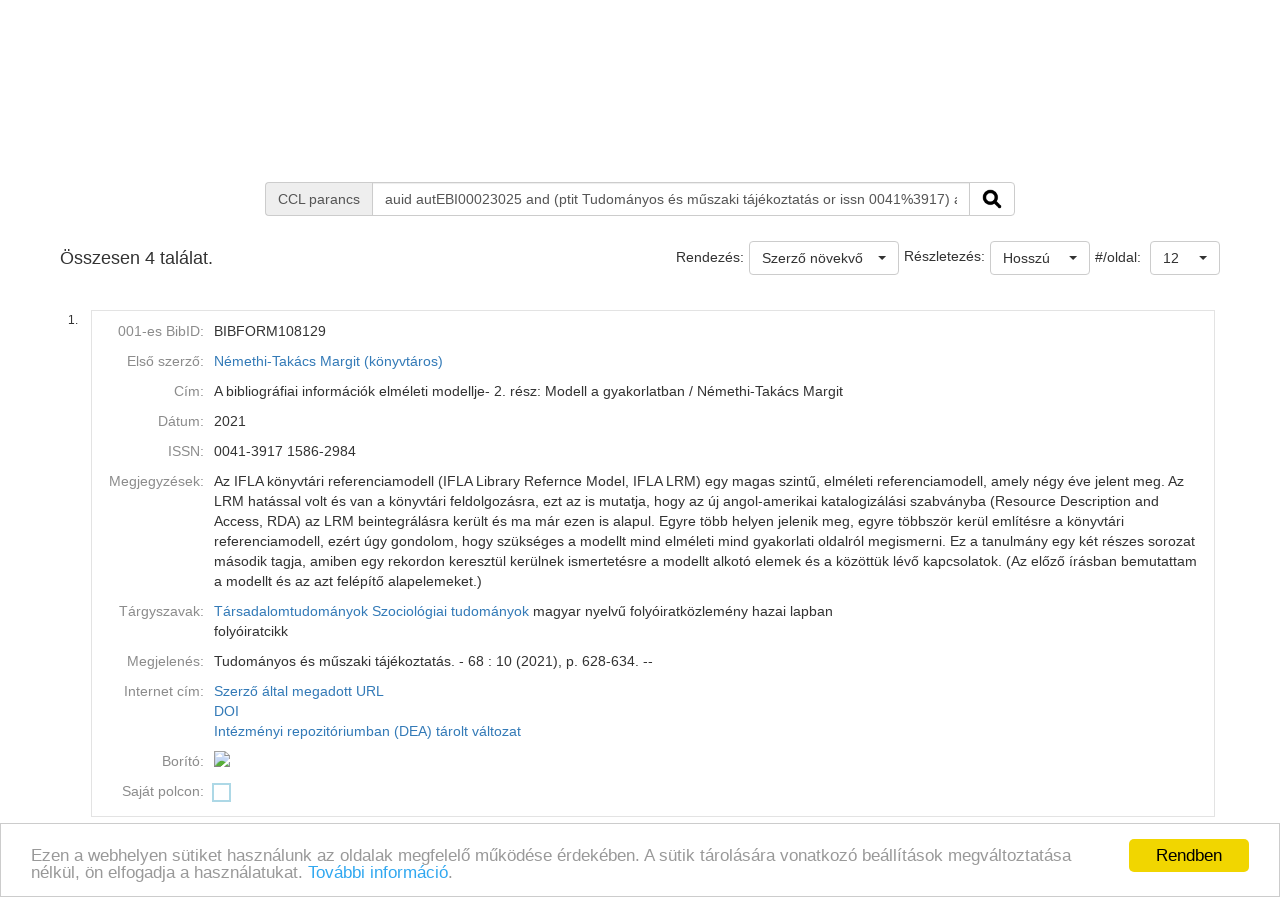

--- FILE ---
content_type: text/html;charset=UTF-8
request_url: https://ebib.lib.unideb.hu/ebib/CorvinaWeb?action=cclfind&whichform=cclsearchpage&resultview=long&ccltext=auid+autEBI00023025+and+%28ptit+Tudom%C3%A1nyos+%C3%A9s+m%C5%B1szaki+t%C3%A1j%C3%A9koztat%C3%A1s+or+issn+0041%253917%29+and+form+foly%C3%B3iratcikk
body_size: 6628
content:
<!DOCTYPE html PUBLIC "-//W3C//DTD HTML 4.01 Transitional//EN" "http://www.w3.org/TR/html4/loose.dtd">
<html><head><META http-equiv="Content-Type" content="text/html; charset=UTF-8"><meta name="viewport" content="width=device-width, initial-scale=1, maximum-scale=1, user-scalable=no"><meta http-equiv="Content-Type" content="text/html; charset=UTF-8"><meta http-equiv="Content-Script-Type" content="text/javascript"><meta http-equiv="Cache-Control" content="no-cache, no-store, must-revalidate"><meta http-equiv="Pragma" content="no-cache"><meta http-equiv="Expires" content="0"><meta http-equiv="X-UA-Compatible" content="IE=edge"><link rel="stylesheet" type="text/css" media="screen" href="css/main.css?v=3048" title="CorvinaWeb Style"><link rel="stylesheet" type="text/css" media="screen" href="css/tree.css" title="CorvinaWeb Style"><link rel="stylesheet" type="text/css" media="screen" href="css/center.css" title="CorvinaWeb Style"><link rel="shortcut icon" href="images/favicon.ico"><script src="script/main.js?v=3048" type="text/javascript"><!--a--></script><script src="script/yui-2.9.0/yahoo-min.js" type="text/javascript" charset="UTF-8"><!--a--></script><script src="script/yui-2.9.0/dom-min.js" type="text/javascript" charset="UTF-8"><!--a--></script><script src="script/yui-2.9.0/event-min.js" type="text/javascript" charset="UTF-8"><!--a--></script><script src="script/yui-2.9.0/connection-min.js" type="text/javascript" charset="UTF-8"><!--a--></script><script src="script/mytreeview.js" type="text/javascript" charset="UTF-8"><!--a--></script><script src="script/highlight.js" type="text/javascript" charset="UTF-8"><!--a--></script><script src="resources/jquery/1.11.1/jquery-1.11.1.min.js"></script><script src="resources/jquery/1.11.1/jquery-migrate-1.0.0.js"></script><script src="resources/cropit/jquery.cropit.js"></script><script src="resources/printElement/jquery.printElement.js" type="text/javascript"><!--a--></script><script src="resources/printElement/jquery.printElement.min.js" type="text/javascript"><!--a--></script><script src="resources/datatables/jquery.dataTables.min.js" type="text/javascript"><!--a--></script><script src="resources/datatables/jquery.dataTables.customOrder.js" type="text/javascript"><!--a--></script><script src="resources/datatables/dataTables.buttons.min.js" type="text/javascript"></script><script src="resources/datatables/buttons.flash.min.js" type="text/javascript"></script><script src="resources/datatables/jszip.min.js" type="text/javascript"></script><script src="resources/datatables/pdfmake.min.js" type="text/javascript"></script><script src="resources/datatables/vfs_fonts.js" type="text/javascript"></script><script src="resources/datatables/buttons.html5.min.js" type="text/javascript"></script><script src="resources/datatables/buttons.print.min.js" type="text/javascript"></script><link rel="stylesheet" type="text/css" href="resources/datatables/jquery.dataTables.css" media="screen"><link rel="stylesheet" type="text/css" href="resources/datatables/buttons.dataTables.min.css" media="screen"><script src="resources/fancybox/js/jquery.fancybox-1.3.4.pack.js" type="text/javascript"><!--a--></script><script src="resources/fancybox/js/jquery.easing-1.3.pack.js" type="text/javascript"><!--a--></script><script src="resources/fancybox/js/jquery.fancybox-1.3.4_patch_2.js" type="text/javascript"><!--a--></script><link rel="stylesheet" type="text/css" href="resources/fancybox/css/jquery.fancybox-1.3.4.css" media="screen"><script src="resources/jquery.ui/1.12.1/jquery-ui.js"></script><link rel="stylesheet" type="text/css" href="resources/jquery.ui/1.12.1/jquery-ui.min.css" media="screen"><link rel="stylesheet" type="text/css" href="resources/jquery.ui/1.12.1/custom.css" media="screen"><script src="resources/jquery.ui/datepicker/jquery.ui.datepicker-hu.js" type="text/javascript"></script><script type="text/javascript">
        $.widget.bridge('uitooltip', $.ui.tooltip);
      </script><meta name="viewport" content="width=device-width"><link href="resources/bootstrap/3.3.6/css/bootstrap.min.css" rel="stylesheet" type="text/css"><script src="resources/bootstrap/3.3.6/js/bootstrap.min.js"></script><link href="resources/bootstrap-select/1.12.4/css/bootstrap-select.min.css" rel="stylesheet" type="text/css" media="screen"><script src="resources/bootstrap-select/1.12.4/js/bootstrap-select.min.js"></script><script src="resources/jquery.raty/jquery.raty.min.js" type="text/javascript"><!--a--></script><script src="resources/clearbox/clearbox.js?dir=resources/clearbox&amp;lng=hu&amp;config=default" type="text/javascript"></script><script src="resources/pdfjs/build/pdf.js"></script><script src="resources/epubjs/0.3.88/epub-es5-min.js"></script><script src="resources/epubjs/jquery.ajax.arraybuffer.js"></script><link rel="stylesheet" type="text/css" href="resources/epubjs/0.3.88/style.css"><script src="resources/jsbarcode-v3.6.0/JsBarcode.all.min.js"></script><script type="text/javascript">
        var webpacLocale='hu';
      </script><script type="text/javascript">
          var cookie = {
          theme: 'script/cookie-alert/cookie.css',
          language: webpacLocale
          }
        </script><script type="text/javascript" src="script/cookie-alert/cookie-message.js"></script><script type="text/javascript" src="script/cookie-alert/cookie.js"></script><script type="text/javascript" src="resources/jquery.autocomplete/jquery.autocomplete.js"></script><script type="text/javascript" src="script/autocomplete.js"></script><link rel="stylesheet" type="text/css" href="resources/jquery.autocomplete/jquery.autocomplete.css"><link rel="stylesheet" type="text/css" href="" title="CorvinaWeb Style"><title>Találati lista | Tud&oacute;st&eacute;r</title><script type="text/javascript">

        var popupText = 'A biztonsági időkorlát hamarosan lejár és az oldal automatikusan újra fog töltődni!';
        var popupbutton = 'Időkorlát meghosszabbítása';

        $( document ).ready(function() {
        calcOffset();
        storeUserOnLoad();
        checkSession();
        buildSessionTimpoutPopup(popupText, popupbutton);
        });
      </script></head><body>
<nav class="navbar navbar-default" role="navigation"><div class="container"><div class="row"><div class="pull-right hidden-xs"><div id="top-right-menu"><div id="authenticateOrPatronData" onclick="authenticateOrPatronData(false, )" class="top-right-menu-item" style="font-weight: bold;" title="Olvas&oacute;i adatok">Bejelentkez&eacute;s</div><div class="top-right-menu-item"><select name="select" id="select_language" title="Nyelv be&aacute;ll&iacute;t&aacute;sa" onchange="setLoadingGif(); doUiLanguageChange(value);"><option value="0" selected>Magyar</option></select></div></div></div><div class="navbar-header"><button type="button" class="navbar-toggle collapsed" data-toggle="collapse" data-target="#main-menu-navbar-collapse"><span class="sr-only">Toggle navigation</span><span class="icon-bar"></span><span class="icon-bar"></span><span class="icon-bar"></span></button><div class="navbar-brand visible-xs">Tud&oacute;st&eacute;r</div><div class="visible-xs col-xs-12"><div class="pull-right"><div id="top-right-menu"><div id="authenticateOrPatronData" onclick="authenticateOrPatronData(false, )" class="top-right-menu-item" style="font-weight: bold;" title="Olvas&oacute;i adatok">Bejelentkez&eacute;s</div><div class="top-right-menu-item"><select name="select" id="select_language" title="Nyelv be&aacute;ll&iacute;t&aacute;sa" onchange="setLoadingGif(); doUiLanguageChange(value);"><option value="0" selected>Magyar</option></select></div></div></div></div></div><div class="collapse navbar-collapse" id="main-menu-navbar-collapse"><div class="row clickable" onclick="
                  setLoadingGif(); window.location.href='?action=advancedsearchpage'
                "><div class="visible-sm col-sm-2 text-center"><img src="images/monguz.png" width="100" alt="Monguz-logo"></div><div class="visible-md col-md-2 text-center"><img src="images/monguz.png" width="115" alt="Monguz-logo"></div><div class="visible-lg col-lg-2 text-center"><img src="images/monguz.png" width="130" alt="Monguz-logo"></div><div class="navbar-brand hidden-xs col-sm-9 col-md-9 col-lg-9"><span><big>Tud&oacute;st&eacute;r</big></span><h4 class="hidden-sm hidden-xs"></h4></div></div><ul class="nav navbar-nav"><li class="dropdown visible-sm"><a href="#" class="dropdown-toggle" data-toggle="dropdown" role="button" aria-haspopup="true" aria-expanded="false">Keres&eacute;s<span class="caret"></span></a><ul class="dropdown-menu"><li class=""><a onclick="setLoadingGif();" title="Egyszerű keres&eacute;s" href="CorvinaWeb?action=simplesearchpage" data-current="simplesearchpage">Egyszerű keres&eacute;s</a></li><li class=""><a onclick="setLoadingGif();" title="&Ouml;sszetett keres&eacute;s" href="CorvinaWeb?action=advancedsearchpage" data-current="advancedsearchpage">&Ouml;sszetett keres&eacute;s</a></li><li class=""><a onclick="setLoadingGif();" title="Parancsnyelvi keres&eacute;s, k&ouml;zvetlen CCL utas&iacute;t&aacute;s megad&aacute;s&aacute;val" href="CorvinaWeb?action=cclsearchpage" data-current="cclsearchpage">CCL keres&eacute;s</a></li></ul></li><li class="hidden-sm"><a onclick="setLoadingGif();" title="Egyszerű keres&eacute;s" href="CorvinaWeb?action=simplesearchpage" data-current="simplesearchpage">Egyszerű keres&eacute;s</a></li><li class="hidden-sm"><a onclick="setLoadingGif();" title="&Ouml;sszetett keres&eacute;s" href="CorvinaWeb?action=advancedsearchpage" data-current="advancedsearchpage">&Ouml;sszetett keres&eacute;s</a></li><li class="hidden-sm"><a onclick="setLoadingGif();" title="Parancsnyelvi keres&eacute;s, k&ouml;zvetlen CCL utas&iacute;t&aacute;s megad&aacute;s&aacute;val" href="CorvinaWeb?action=cclsearchpage" data-current="cclsearchpage">CCL keres&eacute;s</a></li><li><a onclick="setLoadingGif();" title="B&ouml;ng&eacute;sz&eacute;s" href="CorvinaWeb?action=scanform" data-current="scanform">B&ouml;ng&eacute;sz&eacute;s</a></li><li><a onclick="setLoadingGif();" title="Saj&aacute;t polc tartalma" href="CorvinaWeb?action=showbasket" data-current="showbasket">Saj&aacute;t polc tartalma<span id="menu_basket_size1" style="display:none;">
                        (<span id="menu_basket_size2">0</span>)
                        
                      </span></a></li><li><a onclick="setLoadingGif();" title="Kor&aacute;bbi keres&eacute;sek" href="CorvinaWeb?action=findhistory" data-current="findhistory">Kor&aacute;bbi keres&eacute;sek</a></li></ul></div></div></div></nav><div class="container"></div>  
  
  <div class="container"><form name="searchform" id="searchform" autocomplete="off" action="CorvinaWeb;jsessionid=C9E41D89A899A4617EF1509C2C9763FF" method="get"><input type="hidden" name="action" value="cclfind"><input type="hidden" name="whichform" value="cclsearchpage"><input type="hidden" name="currentpage" value="result"><div class="row"><div class="col-xs-12 col-sm-12  col-md-8 col-md-offset-2 col-lg-8 col-lg-offset-2"><div class="input-group"><span class="input-group-addon"><span class="hidden-xs">CCL parancs</span><span class="visible-xs">CCL</span></span><input type="text" class="form-control" name="ccltext" placeholder="keresőkifejez&eacute;s" value="auid autEBI00023025 and (ptit Tudom&aacute;nyos &eacute;s műszaki t&aacute;j&eacute;koztat&aacute;s or issn 0041%3917) and form foly&oacute;iratcikk"><span class="input-group-btn"><button class="btn btn-default" type="submit" onclick="setLoadingGif();"><img width="20" src="images/icons_search-128.png" alt="S"></button></span></div></div></div><script type="text/javascript">
      $( document ).ready(function() {
      fillSearchFormFromStorage();
      addClassByDataCurrent('bold','cclsearchpage');
      scrollToResults();
      });
    </script></form><br><script type="text/javascript">


      figyelni=['text', 'text0', 'text1', 'text2'];

      var extra = new Array();
      extra['text'] = "index";
      extra['text0'] = "index0";
      extra['text1'] = "index1";
      extra['text2'] = "index2";
      autofugg(figyelni,'#searchform','/WebPac-ebib/AutoCompleteServlet',extra);

      var extratomlist= new Array();

      extratomlist['index']=$('#index').val();
      extratomlist['index0']=$('#index0').val();
      extratomlist['index1']=$('#index1').val();
      extratomlist['index2']=$('#index2').val();
      function showValues() {
      var singleValues = $("#"+this.id ).val();
      extratomlist[''+this.id+'']=singleValues;
      }


      $(":checkbox, :radio").click(showValues);
      $("select").change(showValues);

    </script><div class="pageLocation" id="pageName"></div><form name="mainform" action="CorvinaWeb;jsessionid=C9E41D89A899A4617EF1509C2C9763FF" method="get"><div class="row"><table width="100%" border="0" cellspacing="0" cellpadding="0"><tr class="thead"><td class="thead_2of5"><div class="result-size">Összesen 4 találat.</div></td><td class="thead_4of5"><div class="pull-right"><span class="padding-5px">#/oldal:
    </span><select data-width="70px" name="pagesize" class="selectpicker" onchange="storeSearchFormData();setLoadingGif();document.mainform.action.value='perpage';document.mainform.perpage.value=document.mainform.pagesize.options[document.mainform.pagesize.selectedIndex].value;document.mainform.submit();"><option value="12" selected>12</option><option value="36">36</option><option value="60">60</option><option value="120">120</option></select></div><div class="pull-right"><div><select data-width="100" name="view" class="selectpicker pull-right" onchange="
            storeSearchFormData();setLoadingGif();
            document.mainform.action.value='resultviewsettings';
            document.mainform.resultview.value=value;
            document.mainform.submit();"><option value="short">R&ouml;vid</option><option value="long" selected>Hossz&uacute;</option><option value="marc">MARC</option></select><span class="padding-5px pull-right">Részletezés:</span></div></div><div class="pull-right"><span class="padding-5px">Rendezés:</span><select name="sort" data-width="auto" class="selectpicker" onchange="storeSearchFormData();setLoadingGif(); document.mainform.action.value='sort';document.mainform.submit();"><option value="0" selected>Szerző növekvő</option><option value="1">Szerző csökkenő</option><option value="2">C&iacute;m növekvő</option><option value="3">C&iacute;m csökkenő</option><option value="4">D&aacute;tum növekvő</option><option value="5">D&aacute;tum csökkenő</option></select></div></td></tr></table></div><input type="hidden" name="page" value="0"><input type="hidden" name="perpage" value="0"><input type="hidden" name="action" value="result"><input type="hidden" name="actualsearchset" value="FIND auid autEBI00023025 and (ptit Tudom&aacute;nyos &eacute;s műszaki t&aacute;j&eacute;koztat&aacute;s or issn 0041%3917) and form foly&oacute;iratcikk"><input type="hidden" name="actualsort" value="-1"><input type="hidden" name="language" value=""><input type="hidden" name="currentpage" value="result"><input type="hidden" name="text0" value=""><input type="hidden" name="index0" value=""><input type="hidden" name="whichform" value="cclsearchpage"><input type="hidden" name="showmenu" value=""><input type="hidden" name="itemOrder" value=""><input type="hidden" name="itemOrderAD" value=""><input type="hidden" name="resultview" value="long"><input type="hidden" name="recnum" value=""><input type="hidden" name="marcposition" value=""><input type="hidden" name="text0" value=""><input type="hidden" name="index0" value=""><input type="hidden" name="ccltext" value=""><input type="hidden" name="resultsize" value="4"></form><form name="tmpform"><script type="text/javascript">
      $(document).ready(function() {
      fancyBoxInit();
      });
    </script><br><div class="row"><table border="0" cellspacing="0" cellpadding="0" width="100%"><tr><td><table border="0" cellspacing="0" cellpadding="0" width="100%"><tr><td width="26" valign="top" class="item_num_back"><p>1.</p></td><td><table border="0" cellspacing="0" cellpadding="0" width="100%"><tr><td valign="middle" class="item_header"><table border="0" cellspacing="0" cellpadding="3" width="100%"><tr><td class="long_key">001-es BibID:</td><td class="long_value">BIBFORM108129 </td></tr><tr><td class="long_key">Első szerző:</td><td class="long_value"><a href="javascript: { document.mainform.submit(); }" onclick="lookRecnum(109451,9)">N&eacute;methi-Tak&aacute;cs Margit (k&ouml;nyvt&aacute;ros)</a> </td></tr><tr><td class="long_key">C&iacute;m:</td><td class="long_value">A bibliogr&aacute;fiai inform&aacute;ci&oacute;k elm&eacute;leti modellje- 2. r&eacute;sz: Modell a gyakorlatban / N&eacute;methi-Tak&aacute;cs Margit </td></tr><tr><td class="long_key">D&aacute;tum:</td><td class="long_value">2021</td></tr><tr><td class="long_key">ISSN:</td><td class="long_value">0041-3917  1586-2984 </td></tr><tr><td class="long_key">Megjegyz&eacute;sek:</td><td class="long_value">Az IFLA k&ouml;nyvt&aacute;ri referenciamodell (IFLA Library Refernce Model, IFLA LRM) egy magas szintű, elm&eacute;leti referenciamodell, amely n&eacute;gy &eacute;ve jelent meg. Az LRM hat&aacute;ssal volt &eacute;s van a k&ouml;nyvt&aacute;ri feldolgoz&aacute;sra, ezt az is mutatja, hogy az &uacute;j angol-amerikai katalogiz&aacute;l&aacute;si szabv&aacute;nyba (Resource Description and Access, RDA) az LRM beintegr&aacute;l&aacute;sra ker&uuml;lt &eacute;s ma m&aacute;r ezen is alapul. Egyre t&ouml;bb helyen jelenik meg, egyre t&ouml;bbsz&ouml;r ker&uuml;l eml&iacute;t&eacute;sre a k&ouml;nyvt&aacute;ri referenciamodell, ez&eacute;rt &uacute;gy gondolom, hogy sz&uuml;ks&eacute;ges a modellt mind elm&eacute;leti mind gyakorlati oldalr&oacute;l megismerni. Ez a tanulm&aacute;ny egy k&eacute;t r&eacute;szes sorozat m&aacute;sodik tagja, amiben egy rekordon kereszt&uuml;l ker&uuml;lnek ismertet&eacute;sre a modellt alkot&oacute; elemek &eacute;s a k&ouml;z&ouml;tt&uuml;k l&eacute;vő kapcsolatok. (Az előző &iacute;r&aacute;sban bemutattam a modellt &eacute;s az azt fel&eacute;p&iacute;tő alapelemeket.)
</td></tr><tr><td class="long_key">T&aacute;rgyszavak:</td><td class="long_value"><a href="javascript: { document.mainform.submit(); }" onclick="lookRecnum(109451,13)">T&aacute;rsadalomtudom&aacute;nyok</a> <a href="javascript: { document.mainform.submit(); }" onclick="lookRecnum(109451,14)">Szociol&oacute;giai tudom&aacute;nyok</a> magyar nyelvű foly&oacute;iratk&ouml;zlem&eacute;ny hazai lapban<br>foly&oacute;iratcikk</td></tr><tr><td class="long_key">Megjelen&eacute;s:</td><td class="long_value">Tudom&aacute;nyos &eacute;s műszaki t&aacute;j&eacute;koztat&aacute;s. - 68 : 10 (2021), p. 628-634. -- </td></tr><tr><td class="long_key">Internet c&iacute;m:</td><td class="long_value"><a href="https://tmt.omikk.bme.hu/tmt/article/view/13058/14822" title="Szerző &aacute;ltal megadott URL" target="_blank">Szerző &aacute;ltal megadott URL</a><br><a href="https://doi.org/10.3311/tmt.13058" title="DOI" target="_blank">DOI</a><br><a href="https://hdl.handle.net/2437/345182" title="Int&eacute;zm&eacute;nyi repozit&oacute;riumban (DEA) t&aacute;rolt v&aacute;ltozat" target="_blank">Int&eacute;zm&eacute;nyi repozit&oacute;riumban (DEA) t&aacute;rolt v&aacute;ltozat</a><br></td></tr><tr><td class="long_key">Bor&iacute;t&oacute;:</td><td class="long_value"><img src="http://content.lib.unideb.hu/Cover?maxheight=500&amp;maxwidth=500&amp;defaultResult=OneByOne&amp;key=698lklio2dy40jgkqpo5&amp;issn=0041-3917&amp;issn=1586-2984&amp;bibid_ebibdb=BIBFORM108129"><script type="text/javascript">loadImage('http://content.lib.unideb.hu/Cover?maxheight=500&maxwidth=500&defaultResult=OneByOne&key=698lklio2dy40jgkqpo5&issn=0041-3917&issn=1586-2984&bibid_ebibdb=BIBFORM108129','1');</script><script type="text/javascript">addOnload('drawRemainingIcons();');</script></td></tr><tr><td class="long_key"><label for="basket109451">Saját polcon:</label></td><td class="long_value"><div><input type="checkbox" name="basket109451" id="basket109451" onclick="onChangeBasketSelection('109451','basket109451');"></div></td></tr></table></td></tr></table></td></tr><tr><td colspan="2"><br></td></tr></table></td></tr><tr><td><table border="0" cellspacing="0" cellpadding="0" width="100%"><tr><td width="26" valign="top" class="item_num_back"><p>2.</p></td><td><table border="0" cellspacing="0" cellpadding="0" width="100%"><tr><td valign="middle" class="item_header"><table border="0" cellspacing="0" cellpadding="3" width="100%"><tr><td class="long_key">001-es BibID:</td><td class="long_value">BIBFORM108123 </td></tr><tr><td class="long_key">Első szerző:</td><td class="long_value"><a href="javascript: { document.mainform.submit(); }" onclick="lookRecnum(109450,9)">N&eacute;methi-Tak&aacute;cs Margit (k&ouml;nyvt&aacute;ros)</a> </td></tr><tr><td class="long_key">C&iacute;m:</td><td class="long_value">A bibliogr&aacute;fiai inform&aacute;ci&oacute;k elm&eacute;leti modellje- 1. r&eacute;sz: Az IFLA k&ouml;nyvt&aacute;ri referenciamodell elemei / N&eacute;methi-Tak&aacute;cs Margit </td></tr><tr><td class="long_key">D&aacute;tum:</td><td class="long_value">2021</td></tr><tr><td class="long_key">ISSN:</td><td class="long_value">0041-3917  1586-2984 </td></tr><tr><td class="long_key">Megjegyz&eacute;sek:</td><td class="long_value">Az IFLA k&ouml;nyvt&aacute;ri referenciamodell (IFLA Library Refernce Model, IFLA LRM) egy magas szintű, elm&eacute;leti referenciamodell, amely n&eacute;gy &eacute;ve jelent meg. Az LRM hat&aacute;ssal volt &eacute;s van a k&ouml;nyvt&aacute;ri feldolgoz&aacute;sra, ezt az is mutatja, hogy az &uacute;j angol-amerikai katalogiz&aacute;l&aacute;si szabv&aacute;nyba (Resource Description and Access, RDA) az LRM beintegr&aacute;l&aacute;sra ker&uuml;lt &eacute;s ma m&aacute;r ezen is alapul. Egyre t&ouml;bb helyen jelenik meg, egyre t&ouml;bbsz&ouml;r ker&uuml;l eml&iacute;t&eacute;sre a k&ouml;nyvt&aacute;ri referenciamodell, ez&eacute;rt &uacute;gy gondolom, hogy sz&uuml;ks&eacute;ges a modellt mind elm&eacute;leti mind gyakorlati oldalr&oacute;l megismerni. Ez a tanulm&aacute;ny egy k&eacute;t r&eacute;szes sorozat első tagja, amiben arra v&aacute;llalkozom, hogy bemutassam a modellt &eacute;s az azt fel&eacute;p&iacute;tő alapelemeket. A k&ouml;vetkező &iacute;r&aacute;sban egy rekordon kereszt&uuml;l ker&uuml;lnek ismertet&eacute;sre a modellt alkot&oacute; elemek &eacute;s a k&ouml;z&ouml;tt&uuml;k l&eacute;vő kapcsolatok.
</td></tr><tr><td class="long_key">T&aacute;rgyszavak:</td><td class="long_value"><a href="javascript: { document.mainform.submit(); }" onclick="lookRecnum(109450,13)">T&aacute;rsadalomtudom&aacute;nyok</a> <a href="javascript: { document.mainform.submit(); }" onclick="lookRecnum(109450,14)">Szociol&oacute;giai tudom&aacute;nyok</a> magyar nyelvű foly&oacute;iratk&ouml;zlem&eacute;ny hazai lapban<br>foly&oacute;iratcikk<br>bibliogr&aacute;fia<br>katalogiz&aacute;l&aacute;s<br>szab&aacute;lyzat</td></tr><tr><td class="long_key">Megjelen&eacute;s:</td><td class="long_value">Tudom&aacute;nyos &eacute;s műszaki t&aacute;j&eacute;koztat&aacute;s. - 68 : 10 (2021), p. 620-627. - </td></tr><tr><td class="long_key">Internet c&iacute;m:</td><td class="long_value"><a href="https://tmt.omikk.bme.hu/tmt/article/view/13057/14821" title="Szerző &aacute;ltal megadott URL" target="_blank">Szerző &aacute;ltal megadott URL</a><br><a href="http://dx.doi.org/https://doi.org/10.3311/tmt.13057" title="DOI" target="_blank">DOI</a><br><a href="https://hdl.handle.net/2437/345176" title="Int&eacute;zm&eacute;nyi repozit&oacute;riumban (DEA) t&aacute;rolt v&aacute;ltozat" target="_blank">Int&eacute;zm&eacute;nyi repozit&oacute;riumban (DEA) t&aacute;rolt v&aacute;ltozat</a><br></td></tr><tr><td class="long_key">Bor&iacute;t&oacute;:</td><td class="long_value"><img src="http://content.lib.unideb.hu/Cover?maxheight=500&amp;maxwidth=500&amp;defaultResult=OneByOne&amp;key=698lklio2dy40jgkqpo5&amp;issn=0041-3917&amp;issn=1586-2984&amp;bibid_ebibdb=BIBFORM108123"><script type="text/javascript">loadImage('http://content.lib.unideb.hu/Cover?maxheight=500&maxwidth=500&defaultResult=OneByOne&key=698lklio2dy40jgkqpo5&issn=0041-3917&issn=1586-2984&bibid_ebibdb=BIBFORM108123','2');</script><script type="text/javascript">addOnload('drawRemainingIcons();');</script></td></tr><tr><td class="long_key"><label for="basket109450">Saját polcon:</label></td><td class="long_value"><div><input type="checkbox" name="basket109450" id="basket109450" onclick="onChangeBasketSelection('109450','basket109450');"></div></td></tr></table></td></tr></table></td></tr><tr><td colspan="2"><br></td></tr></table></td></tr><tr><td><table border="0" cellspacing="0" cellpadding="0" width="100%"><tr><td width="26" valign="top" class="item_num_back"><p>3.</p></td><td><table border="0" cellspacing="0" cellpadding="0" width="100%"><tr><td valign="middle" class="item_header"><table border="0" cellspacing="0" cellpadding="3" width="100%"><tr><td class="long_key">001-es BibID:</td><td class="long_value">BIBFORM108120 </td></tr><tr><td class="long_key">Első szerző:</td><td class="long_value"><a href="javascript: { document.mainform.submit(); }" onclick="lookRecnum(109447,9)">N&eacute;methi-Tak&aacute;cs Margit (k&ouml;nyvt&aacute;ros)</a> </td></tr><tr><td class="long_key">C&iacute;m:</td><td class="long_value">Aggreg&aacute;tum &eacute;s t&iacute;pusai az IFLA K&ouml;nyvt&aacute;ri referenciamodellj&eacute;ben / N&eacute;methi-Tak&aacute;cs Margit </td></tr><tr><td class="long_key">D&aacute;tum:</td><td class="long_value">2022</td></tr><tr><td class="long_key">ISSN:</td><td class="long_value">0041-3917  1586-2984 </td></tr><tr><td class="long_key">Megjegyz&eacute;sek:</td><td class="long_value">A  katalogiz&aacute;l&aacute;selm&eacute;let t&ouml;rt&eacute;net&eacute;ben az  aggreg&aacute;tum viszonylag &uacute;j  terminol&oacute;gia. Az  1998-ban megjelent FRBR-ben   kezdt&eacute;k el  haszn&aacute;lni elősz&ouml;r ezt   a  kifejez&eacute;st a  bibliogr&aacute;fi&aacute;val &ouml;sszef&uuml;gg&eacute;sben, b&aacute;r   ekkor    m&eacute;g    nem    siker&uuml;ltpontos &eacute;s  hat&eacute;kony meghat&aacute;roz&aacute;st kidolgozni az  aggreg&aacute;tumra. Az&oacute;ta    viszont defini&aacute;lt&aacute;k az  aggreg&aacute;tumot,&eacute;s  az  aggreg&aacute;tum h&aacute;rom leggyakoribb t&iacute;pus&aacute;t. Mindezt az  IFLA    Aggreg&aacute;tum Munkacsoport Z&aacute;r&oacute;jelent&eacute;s&eacute;bentett&eacute;k    k&ouml;zz&eacute;.     Ezeket a  meghat&aacute;roz&aacute;sokat vette    &aacute;t  az  IFLA    LRM,    kieg&eacute;sz&iacute;tve az  LRM-R25 (k&ouml;vetkező &aacute;ltal    agg-reg&aacute;lt) kapcsolattal &eacute;s  az  időszaki kiadv&aacute;nyok modellez&eacute;s&eacute;vel, melyek mint    aggreg&aacute;tum lettek    meghat&aacute;rozva.Mivel    az  aggreg&aacute;tumok a  katal&oacute;gusrekordok l&eacute;nyeges &eacute;s  viszonylag sokszor előfordul&oacute; t&iacute;pusai, ez&eacute;rt    e  tanul-m&aacute;nyban c&eacute;lom    megn&eacute;zni, hogy    mi   is  az  az  aggreg&aacute;tum, hogy    az  FRBR    megjelen&eacute;s&eacute;től kezdve milyen v&aacute;lto-z&aacute;sokon ment    kereszt&uuml;l, &eacute;s  hogy    hogyan modellezt&eacute;k az  IFLA    k&ouml;nyvt&aacute;ri referenciamodellj&eacute;ben. V&eacute;g&uuml;l    pedig   bemutatom az aggreg&aacute;tumt&iacute;pusokat p&eacute;ld&aacute;kkal szeml&eacute;ltetve.
</td></tr><tr><td class="long_key">T&aacute;rgyszavak:</td><td class="long_value"><a href="javascript: { document.mainform.submit(); }" onclick="lookRecnum(109447,13)">T&aacute;rsadalomtudom&aacute;nyok</a> <a href="javascript: { document.mainform.submit(); }" onclick="lookRecnum(109447,14)">Szociol&oacute;giai tudom&aacute;nyok</a> magyar nyelvű foly&oacute;iratk&ouml;zlem&eacute;ny hazai lapban<br>foly&oacute;iratcikk</td></tr><tr><td class="long_key">Megjelen&eacute;s:</td><td class="long_value">Tudom&aacute;nyos &eacute;s műszaki t&aacute;j&eacute;koztat&aacute;s. - 69 : 6 (2022), p. 250-256. - </td></tr><tr><td class="long_key">Internet c&iacute;m:</td><td class="long_value"><a href="https://tmt.omikk.bme.hu/tmt/article/view/13169/14869" title="Szerző &aacute;ltal megadott URL" target="_blank">Szerző &aacute;ltal megadott URL</a><br><a href="https://doi.org/10.3311/tmt.13169" title="DOI" target="_blank">DOI</a><br><a href="https://hdl.handle.net/2437/345173" title="Int&eacute;zm&eacute;nyi repozit&oacute;riumban (DEA) t&aacute;rolt v&aacute;ltozat" target="_blank">Int&eacute;zm&eacute;nyi repozit&oacute;riumban (DEA) t&aacute;rolt v&aacute;ltozat</a><br></td></tr><tr><td class="long_key">Bor&iacute;t&oacute;:</td><td class="long_value"><img src="http://content.lib.unideb.hu/Cover?maxheight=500&amp;maxwidth=500&amp;defaultResult=OneByOne&amp;key=698lklio2dy40jgkqpo5&amp;issn=0041-3917&amp;issn=1586-2984&amp;bibid_ebibdb=BIBFORM108120"><script type="text/javascript">loadImage('http://content.lib.unideb.hu/Cover?maxheight=500&maxwidth=500&defaultResult=OneByOne&key=698lklio2dy40jgkqpo5&issn=0041-3917&issn=1586-2984&bibid_ebibdb=BIBFORM108120','3');</script><script type="text/javascript">addOnload('drawRemainingIcons();');</script></td></tr><tr><td class="long_key"><label for="basket109447">Saját polcon:</label></td><td class="long_value"><div><input type="checkbox" name="basket109447" id="basket109447" onclick="onChangeBasketSelection('109447','basket109447');"></div></td></tr></table></td></tr></table></td></tr><tr><td colspan="2"><br></td></tr></table></td></tr><tr><td><table border="0" cellspacing="0" cellpadding="0" width="100%"><tr><td width="26" valign="top" class="item_num_back"><p>4.</p></td><td><table border="0" cellspacing="0" cellpadding="0" width="100%"><tr><td valign="middle" class="item_header"><table border="0" cellspacing="0" cellpadding="3" width="100%"><tr><td class="long_key">001-es BibID:</td><td class="long_value">BIBFORM019875      </td></tr><tr><td class="long_key">Első szerző:</td><td class="long_value"><a href="javascript: { document.mainform.submit(); }" onclick="lookRecnum(33773,7)">N&eacute;methi-Tak&aacute;cs Margit (k&ouml;nyvt&aacute;ros)</a> </td></tr><tr><td class="long_key">C&iacute;m:</td><td class="long_value">Plak&aacute;tok &eacute;s le&iacute;r&oacute; adataik / Tak&aacute;cs Margit </td></tr><tr><td class="long_key">D&aacute;tum:</td><td class="long_value">2011</td></tr><tr><td class="long_key">ISSN:</td><td class="long_value">0041-3917 </td></tr><tr><td class="long_key">T&aacute;rgyszavak:</td><td class="long_value"><a href="javascript: { document.mainform.submit(); }" onclick="lookRecnum(33773,10)">Műszaki tudom&aacute;nyok</a> <a href="javascript: { document.mainform.submit(); }" onclick="lookRecnum(33773,11)">Informatikai tudom&aacute;nyok</a> magyar nyelvű foly&oacute;iratk&ouml;zlem&eacute;ny hazai lapban<br>metaadat</td></tr><tr><td class="long_key">Megjelen&eacute;s:</td><td class="long_value">Tudom&aacute;nyos &eacute;s műszaki t&aacute;j&eacute;koztat&aacute;s. - 58 : 6 (2011), p. 6-14. - </td></tr><tr><td class="long_key">Internet c&iacute;m:</td><td class="long_value"><a href="http://tmt.omikk.bme.hu/login.html?initreq=%2Fshow_news.html%3Fissue_id%3D527%26id%3D5506" title="Szerző &aacute;ltal megadott URL" target="_blank">Szerző &aacute;ltal megadott URL</a><br><a href="http://hdl.handle.net/2437/112327" title="Int&eacute;zm&eacute;nyi repozit&oacute;riumban (DEA) t&aacute;rolt v&aacute;ltozat" target="_blank">Int&eacute;zm&eacute;nyi repozit&oacute;riumban (DEA) t&aacute;rolt v&aacute;ltozat</a><br></td></tr><tr><td class="long_key">Bor&iacute;t&oacute;:</td><td class="long_value"><img src="http://content.lib.unideb.hu/Cover?maxheight=500&amp;maxwidth=500&amp;defaultResult=OneByOne&amp;key=698lklio2dy40jgkqpo5&amp;issn=0041-3917&amp;bibid_ebibdb=BIBFORM019875"><script type="text/javascript">loadImage('http://content.lib.unideb.hu/Cover?maxheight=500&maxwidth=500&defaultResult=OneByOne&key=698lklio2dy40jgkqpo5&issn=0041-3917&bibid_ebibdb=BIBFORM019875','4');</script><script type="text/javascript">addOnload('drawRemainingIcons();');</script></td></tr><tr><td class="long_key"><label for="basket33773">Saját polcon:</label></td><td class="long_value"><div><input type="checkbox" name="basket33773" id="basket33773" onclick="onChangeBasketSelection('33773','basket33773');"></div></td></tr></table></td></tr></table></td></tr></table></td></tr></table></div><script type="text/javascript">gthumb_finished_marks();</script><table width="100%" height="30" border="0" cellpadding="0" cellspacing="0"><tr class="tfoot"><td class="tfoot_2of3 padding-5px"><a href="javascript:{document.mainform.submit();}" onclick="document.mainform.action.value='downloadresultsform';">Rekordok letöltése</a></td><td class="result-pagination" align="right"><b>1</b>&nbsp;</td></tr></table></form></div>
  <div class="containter copyright"><a class="copyright" href="CorvinaWeb;jsessionid=C9E41D89A899A4617EF1509C2C9763FF"><font color="#000000">Corvina k&ouml;nyvt&aacute;ri katal&oacute;gus v10.11.18-SNAPSHOT</font></a> &copy; 2024 <a href="http://www.monguz.hu/" class="copyright"><strong><font color="#000000"> Monguz kft.</font></strong></a>&nbsp;Minden jog fenntartva.</div><p class="copyright">&nbsp;</p>
</body></html>